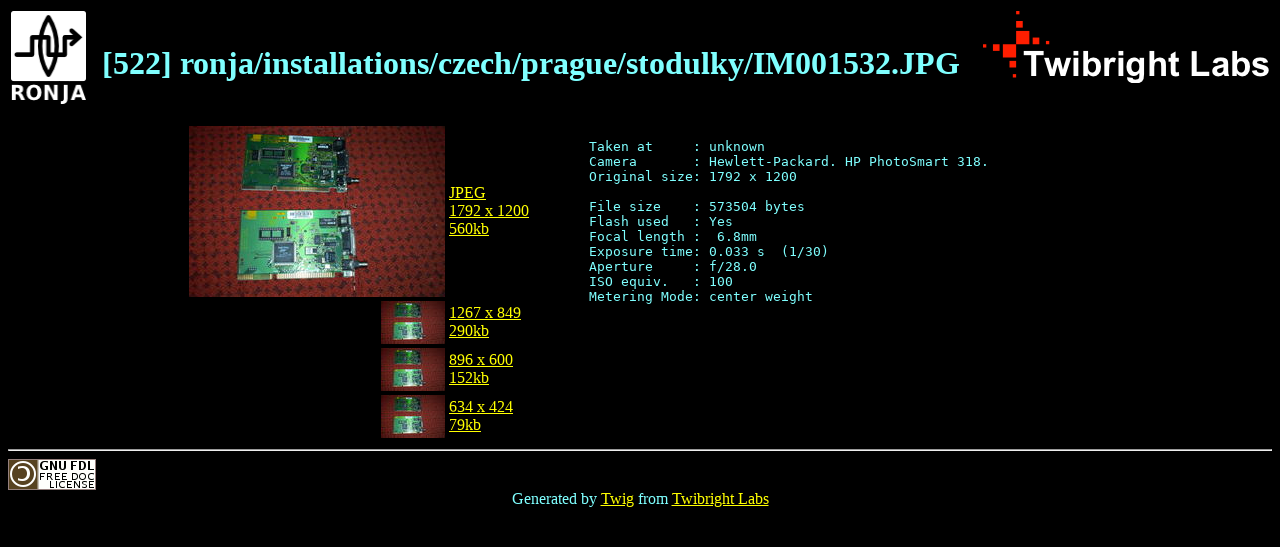

--- FILE ---
content_type: text/html
request_url: http://images.twibright.com/tns/522.html
body_size: 979
content:
<!DOCTYPE html PUBLIC "-//W3C//DTD HTML 4.01 Transitional//EN" "http://www.w3.org/TR/html4/loose.dtd">
<html><head>
<meta http-equiv="Content-Type" content="text/html; charset=utf-8">
<title>[522] :: ronja/installations/czech/prague/stodulky/IM001532.JPG
</title></head><body bgcolor="#000000" text="#7fffff"
link="#ffff00" vlink="#00ff00" alink="#c000ff">
<table width="100%">
<tr><td align=left valign=top><a href="http://ronja.twibright.com/"><img
src="http://ronja.twibright.com/grx/logo/ronja_logo2.png" width=75 height=93
border=0 alt="Twibright Ronja"></a>
<td align=center valign=bottom><h1>[522] ronja/installations/czech/prague/stodulky/IM001532.JPG</h1>
<td align=right valign=top><a href="http://twibright.com/"><img
src="http://ronja.twibright.com/grx/logo/tbl3.png"
alt="Twibright Labs" width=286 height=72 border=0></a>
</table>
<p><table width="100%" border=0><tr><td align=right valign=middle>
<a href="../images/ronja/installations/czech/prague/stodulky/IM001532.JPG">
<img src="lvl2/522.jpg" alt="L2 thumbnail">
</a></td><td align=left valign=middle>
<a href="../images/ronja/installations/czech/prague/stodulky/IM001532.JPG">JPEG<br>1792 x 1200<br>560kb</a></td>
<td align=left valign=top rowspan=4><pre>Taken at     : unknown
Camera       : Hewlett-Packard. HP PhotoSmart 318.
Original size: 1792 x 1200

File size    : 573504 bytes
Flash used   : Yes
Focal length :  6.8mm
Exposure time: 0.033 s  (1/30)
Aperture     : f/28.0
ISO equiv.   : 100
Metering Mode: center weight
</pre></td></tr>
<tr><td align=right valign=middle><a href="lvl5/522.jpg"><img src="lvl0/522.jpg" alt="L0 thumbnail"></a></td><td valign=middle align=left>
<a href="lvl5/522.jpg">1267 x 849<br>290kb
</a></td></tr>
<tr><td align=right valign=middle><a href="lvl4/522.jpg"><img src="lvl0/522.jpg" alt="L0 thumbnail"></a></td><td align=left valign=middle>
<a href="lvl4/522.jpg">896 x 600<br>152kb</a></td></tr>

<tr><td align=right valign=middle><a href="lvl3/522.jpg"><img src="lvl0/522.jpg" alt="L0 thumbnail"></a></td><td align=left valign=middle>
<a href="lvl3/522.jpg">634 x 424<br>79kb</a></td></tr></table>
<hr><a href="http://www.gnu.org/copyleft/fdl.html" title="Licenced under the GNU FDL"><img id="licence" src="http://ronja.twibright.com/grx/gnu-fdl.png" alt="GNU FDL" ></a><center>Generated by <a href="http://ronja.twibright.com/utils/twig/">Twig</a> from
<a href="http://www.twibright.com">Twibright Labs</a></center></body></html>
